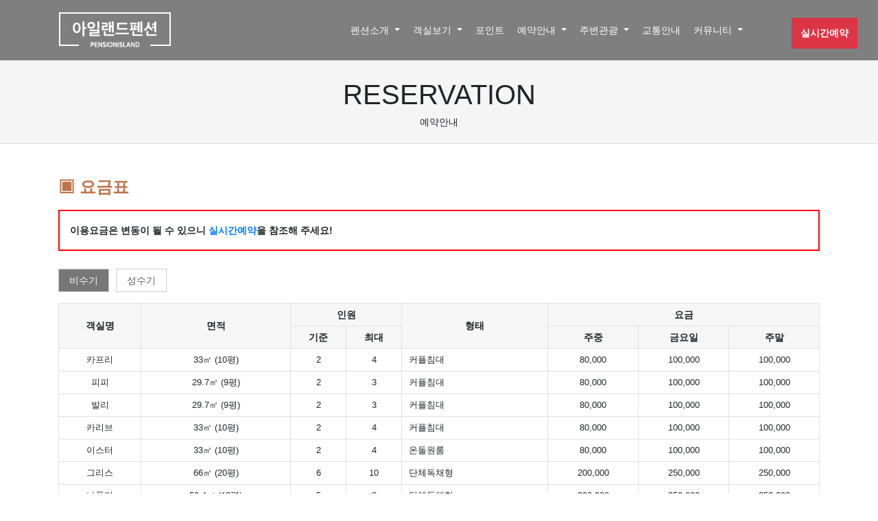

--- FILE ---
content_type: text/html; charset=utf-8
request_url: http://pensionisland.co.kr/reservation.php
body_size: 36646
content:
<!doctype html>
<html lang="ko">
<head>
<meta charset="utf-8">
<meta name="viewport" content="width=device-width,initial-scale=1.0,minimum-scale=0,maximum-scale=10,user-scalable=yes">
<meta name="HandheldFriendly" content="true">
<meta name="format-detection" content="telephone=no">
<meta http-equiv="imagetoolbar" content="no">
<meta http-equiv="X-UA-Compatible" content="IE=edge">
<meta name="description" content="바닷가 위치,갯벌체험,바닷가산책,갯바위낚시,조용한 펜션">
<meta name="Author" content="아일랜드펜션">
<meta name="Keywords" content="안면도펜션,안면도 가족펜션,안면도 커플펜션,안면도 단체펜션,안면도 바닷가펜션">
<meta property="og:type" content="website">
<meta property="og:title" content="아일랜드펜션">
<meta property="og:description" content="바닷가 위치,갯벌체험,바닷가산책,갯바위낚시,조용한 펜션">
<meta property="og:image" content="http://pensionisland.co.kr/data/main/slide/1948825676_n6HcgWfs_0d3cafc1601378bcf588259151282ca2f58993c9.jpg">
<meta property="og:url" content="http://pensionisland.co.kr">
<link rel="canonical" href="http://pensionisland.co.kr">
<title>아일랜드펜션</title>
<link rel="stylesheet" href="http://pensionisland.co.kr/theme/design10/css/default.css?ver=191202">
<link rel="stylesheet" href="http://pensionisland.co.kr/js/font-awesome/css/font-awesome.min.css?ver=191202">
<!--[if lte IE 8]>
<script src="http://pensionisland.co.kr/js/html5.js"></script>
<![endif]-->
<script>
// 자바스크립트에서 사용하는 전역변수 선언
var g5_url       = "http://pensionisland.co.kr";
var g5_bbs_url   = "http://pensionisland.co.kr/bbs";
var g5_is_member = "";
var g5_is_admin  = "";
var g5_is_mobile = "";
var g5_bo_table  = "";
var g5_sca       = "";
var g5_editor    = "";
var g5_cookie_domain = "";
</script>

<link rel="stylesheet" href="http://pensionisland.co.kr/css/bootstrap.css">

<link rel="stylesheet" href="http://pensionisland.co.kr/css/jquery-ui.css">
<link rel="stylesheet" href="http://pensionisland.co.kr/theme/design10/css/add.css">

<script>
function real() {
	var rurl = "https://www.yapen.co.kr/external?ypIdx=47322";
	var opt = "scrollbars=yes,width=900,height=900,top=10,left=20";
	window.open(rurl, 'Reservation', opt);
}
</script>
<script src="http://pensionisland.co.kr/js/jquery-1.12.4.min.js?ver=191202"></script>
<script src="http://pensionisland.co.kr/js/bootstrap.js?ver=191202"></script>
<script src="http://pensionisland.co.kr/js/jquery-migrate-1.4.1.min.js?ver=191202"></script>
<script src="http://pensionisland.co.kr/js/jquery.menu.js?ver=191202"></script>
<script src="http://pensionisland.co.kr/js/common.js?ver=191202"></script>
<script src="http://pensionisland.co.kr/js/wrest.js?ver=191202"></script>
<script src="http://pensionisland.co.kr/js/placeholders.min.js?ver=191202"></script>
<script src="http://pensionisland.co.kr/js/jquery-ui.js?ver=191202"></script>
</head>
<body>
<style>
.navbar-toggler {padding:5px 8px;}
.mobilemenu {color:#fff;}
#topmenuwrap {background:rgba(0,0,0,0.5);position:relative;z-index:9999;}
.topcont {padding:5px 0px;}
.navbar-nav {margin-top:0px;padding-right:0px;}
.navbar-light .navbar-nav .show > .nav-link, .navbar-light .navbar-nav .active > .nav-link, .navbar-light .navbar-nav .nav-link.show, .navbar-light .navbar-nav .nav-link:hover, .navbar-nav .nav-link.active {color:#fff;}
.navbar-light .navbar-nav .nav-link {color:#fff;font-size:14px;}
.dropdown:hover .dropdown-menu {display:block;}
.dropdown-menu {top:92%;font-size:14px;}
.pagewrap {padding-top:30px;}
.nav-item {margin-right:20px;}
.navbar-phone {display:none;border:1px solid #fff;padding:4px 10px;border-radius:5px;}
.navbar-phone i {font-size:18px;}
#topreal {position:absolute;top:26px;left:auto;right:30px;z-index:1000;}
#topreal a {padding:5px 13px;height:auto;border-radius:0px;}

/* 서브페이지 제목 */
.pagesubject {text-align:center;padding:20px;background-color:#f5f5f5;border-bottom:1px solid #e1e1e1;}
.pct1 {font-size:40px;}
.pct2 {font-size:14px;}

@media (max-width:767px) {
	#topmenuwrap {background:rgba(0,0,0,0.9);}
	.navbar-brand {margin:0 auto;}
	.navbar-phone {display:inline-block;}
	#topreal {display:none;}
} 
@media (min-width:768px) and (max-width:991px) {
	#topmenuwrap {background:rgba(0,0,0,0.9);}
	.navbar-brand {margin:0 auto;}
	.navbar-phone {display:inline-block;}
	#topreal {display:none;}
}
@media (min-width:992px) and (max-width:1350px) {
	.navbar-nav {padding-right:100px;}
	.nav-item {margin-right:3px;}
}
</style>
<div id="topmenuwrap">
	<div id="topreal">
		<a href="#" onclick="real();" class="btn btn-danger">실시간예약</a>
	</div>
	<div class="container topcont">
		<nav class="navbar navbar-expand-lg navbar-light ">
			<a class="navbar-phone" href="tel:010-5699-7715"><div class="mobilemenu"><i class="fa fa-phone" ></i></div></a>
			<a class="navbar-brand" href="http://pensionisland.co.kr"><img src="http://pensionisland.co.kr/img/logo.png" /></a>
			<button class="navbar-toggler" type="button" data-toggle="collapse" data-target="#navbarSupportedContent" aria-controls="navbarSupportedContent" aria-expanded="false" aria-label="Toggle navigation">
				<div class="mobilemenu"><i class="fa fa-bars"></i></div>
			</button>

			<div class="collapse navbar-collapse" id="navbarSupportedContent">
				<ul class="navbar-nav ml-auto">
					<!-- <li class="nav-item active">
						<a class="nav-link" href="http://pensionisland.co.kr">Home</a>
					</li> -->
					<li class="nav-item dropdown">
						<a class="nav-link dropdown-toggle" href="#" id="navbarDropdown" role="button" data-toggle="dropdown" aria-haspopup="true" aria-expanded="false">
							펜션소개
						</a>
						<div class="dropdown-menu" aria-labelledby="navbarDropdown">
							<a class="dropdown-item" href="http://pensionisland.co.kr/about.php">인사말</a>
							<a class="dropdown-item" href="http://pensionisland.co.kr/outview.php">주간풍경</a>
							<a class="dropdown-item" href="http://pensionisland.co.kr/nightview.php">야간풍경</a>
						</div>
					</li>
					<li class="nav-item dropdown">
						<a class="nav-link dropdown-toggle" href="#" id="navbarDropdown" role="button" data-toggle="dropdown" aria-haspopup="true" aria-expanded="false">
							객실보기
						</a>
						<div class="dropdown-menu" aria-labelledby="navbarDropdown">
							<a class="dropdown-item" href="http://pensionisland.co.kr/rooms.php">객실미리보기</a>
							<a class="dropdown-item" href="http://pensionisland.co.kr/roomview.php?rn=1">카프리</a><a class="dropdown-item" href="http://pensionisland.co.kr/roomview.php?rn=2">피피</a><a class="dropdown-item" href="http://pensionisland.co.kr/roomview.php?rn=3">발리</a><a class="dropdown-item" href="http://pensionisland.co.kr/roomview.php?rn=4">카리브</a><a class="dropdown-item" href="http://pensionisland.co.kr/roomview.php?rn=5">이스터</a><a class="dropdown-item" href="http://pensionisland.co.kr/roomview.php?rn=6">그리스</a><a class="dropdown-item" href="http://pensionisland.co.kr/roomview.php?rn=7">나폴리</a><a class="dropdown-item" href="http://pensionisland.co.kr/roomview.php?rn=8">몰디브</a><a class="dropdown-item" href="http://pensionisland.co.kr/roomview.php?rn=9">지중해</a>						</div>
					</li>
					<li class="nav-item">
						<a class="nav-link" href="http://pensionisland.co.kr/bbs/board.php?bo_table=sgallery">포인트</a>
					</li>
										<li class="nav-item dropdown">
						<a class="nav-link dropdown-toggle" href="#" id="navbarDropdown" role="button" data-toggle="dropdown" aria-haspopup="true" aria-expanded="false">
							예약안내
						</a>
						<div class="dropdown-menu" aria-labelledby="navbarDropdown">
							<a class="dropdown-item" href="http://pensionisland.co.kr/reservation.php">예약안내</a>
							<a class="dropdown-item" href="#" onclick="real();">실시간예약</a>
						</div>
					</li>
										<!-- <li class="nav-item">
						<a class="nav-link" href="http://pensionisland.co.kr/bbs/board.php?bo_table=tourguide">주변관광</a>
					</li> -->
					<li class="nav-item dropdown">
						<a class="nav-link dropdown-toggle" href="#" id="navbarDropdown" role="button" data-toggle="dropdown" aria-haspopup="true" aria-expanded="false">
							주변관광
						</a>
						<div class="dropdown-menu" aria-labelledby="navbarDropdown">
							<a class="dropdown-item" href="http://pensionisland.co.kr/bbs/board.php?bo_table=tourguide">주변관광</a>
							<a class="dropdown-item" href="http://pensionisland.co.kr/bbs/board.php?bo_table=festival">축제와 행사</a>
							<a class="dropdown-item" href="http://pensionisland.co.kr/bbs/board.php?bo_table=food">특산물/먹거리</a>
						</div>
					</li>
					<li class="nav-item">
						<a class="nav-link" href="http://pensionisland.co.kr/traffic.php">교통안내</a>
					</li>
					<li class="nav-item dropdown">
						<a class="nav-link dropdown-toggle" href="#" id="navbarDropdown" role="button" data-toggle="dropdown" aria-haspopup="true" aria-expanded="false">
							커뮤니티
						</a>
						<div class="dropdown-menu" aria-labelledby="navbarDropdown">
						<a class="dropdown-item" href="http://pensionisland.co.kr/bbs/board.php?bo_table=notice">공지사항</a><a class="dropdown-item" href="http://pensionisland.co.kr/bbs/board.php?bo_table=qna">예약문의</a><a class="dropdown-item" href="http://pensionisland.co.kr/bbs/board.php?bo_table=tour">여행후기</a><a class="dropdown-item" href="http://pensionisland.co.kr/bbs/board.php?bo_table=gallery">팬션갤러리</a>							<!-- <a class="dropdown-item" href="#">Action</a>
							<a class="dropdown-item" href="#">Another action</a> -->
							<!-- <div class="dropdown-divider"></div> -->
							
						</div>
					</li>
				</ul>
				
			</div>
		</nav>
	</div>
</div>
<div class="pagesubject">
	<div class="pct1">RESERVATION</div>
	<div class="pct2">예약안내</div>
</div>
<div class="container pagewrap">
<style>
.row1 {font-size:14px;line-height:26px;}
.contcol {margin-bottom:20px;}
.rpt {margin-bottom:10px;border-bottom:0px;}
.rpt li {margin-right:10px;margin-bottom:10px;}
.rpt li a {padding:8px 15px;border:1px solid #ccc;background-color:#fff;color:#555;}
.rpt li a.active {background-color:#777;color:#fff !important;}
.pcrptbl th {text-align:center;vertical-align:middle !important;background-color:#f6f6f6;padding:3px 0px;}
.pcrptbl td {vertical-align:middle !important;font-size:13px;padding:3px 0px;}
.center {text-align:center;}
.morpwrap {display:none;}
.mormwrap {border:1px solid #ddd;border-radius:5px;margin-bottom:5px;margin-top:5px;padding:10px;}
.mormname {font-weight:bold;}
.morminfo {font-size:13px;}
.morptbl {margin-top:5px;}
.morptbl th {text-align:center;vertical-align:middle !important;padding:3px 0px;background-color:#f6f6f6;font-size:13px;}
.morptbl td {text-align:center;vertical-align:middle !important;padding:3px 0px;font-size:13px;}
.subinfo {margin-bottom:15px;}
.subinfo1 a {font-size:15px;font-weight:bold;color:#f86d18;}
.subinfo2 {font-size:15px;font-weight:bold;color:#009900;}

/* reservation 내용 */
.pcrpwrap {padding-top:20px;}
.pricebox {margin-top:0px;margin-bottom:10px;border:2px solid #ff0000;padding:15px;font-weight:bold;}
.title1 {font-weight:bold;font-size:24px;margin-top:40px;margin-bottom:20px;color:#bd744a;}
.contact1 {font-weight:bold;font-size:15px;margin-bottom:15px;}

@media (max-width:543px) {
	.pcrpwrap {display:none;}
	.morpwrap {display:block;margin-bottom:20px;}
}
@media (min-width:544px) and (max-width:767px) {
	.pcrpwrap {display:none;}
	.morpwrap {display:block;margin-bottom:20px;}
}
@media (min-width:768px) and (max-width:991px) {
	.pcrpwrap {display:none;}
	.morpwrap {display:block;margin-bottom:20px;}
}
</style>
<div class="">
	<div class="row row1">
		<div class="col-lg-12 col-md-12 contcol">
			<div class="title1" style="margin-top:20px;"> ▣ 요금표</div>
			<div class="pricebox">
				이용요금은 변동이 될 수 있으니 <a href="javascript:void();" onclick="real();">실시간예약</a>을 참조해 주세요!
			</div>
			<div class="pcrpwrap">
				<ul class="nav nav-tabs rpt">
				<li ><a data-toggle="tab" href="#season_0" class="active">비수기</a></li><li ><a data-toggle="tab" href="#season_1">성수기</a></li>				</ul>

				<div class="tab-content">
					<div id="season_0" class="tab-pane fade in active show"><div class="rpricewrap"><table class="table table-bordered pcrptbl"><tr><th rowspan="2">객실명</th><th rowspan="2">면적</th><th colspan="2">인원</th><th rowspan="2">형태</th><th colspan="3">요금</th></tr><tr><th>기준</th><th>최대</th><th>주중</th><th>금요일</th><th>주말</th></tr><tr><td class="center">카프리</td><td class="center">33㎡ (10평)</td><td class="center">2</td><td class="center">4</td><td style="padding-left:10px;">커플침대</td><td class="center"><div>80,000</div></td><td class="center"><div>100,000</div></td><td class="center"><div>100,000</div></td></tr><tr><td class="center">피피</td><td class="center">29.7㎡ (9평)</td><td class="center">2</td><td class="center">3</td><td style="padding-left:10px;">커플침대</td><td class="center"><div>80,000</div></td><td class="center"><div>100,000</div></td><td class="center"><div>100,000</div></td></tr><tr><td class="center">발리</td><td class="center">29.7㎡ (9평)</td><td class="center">2</td><td class="center">3</td><td style="padding-left:10px;">커플침대</td><td class="center"><div>80,000</div></td><td class="center"><div>100,000</div></td><td class="center"><div>100,000</div></td></tr><tr><td class="center">카리브</td><td class="center">33㎡ (10평)</td><td class="center">2</td><td class="center">4</td><td style="padding-left:10px;">커플침대</td><td class="center"><div>80,000</div></td><td class="center"><div>100,000</div></td><td class="center"><div>100,000</div></td></tr><tr><td class="center">이스터</td><td class="center">33㎡ (10평)</td><td class="center">2</td><td class="center">4</td><td style="padding-left:10px;">온돌원룸</td><td class="center"><div>80,000</div></td><td class="center"><div>100,000</div></td><td class="center"><div>100,000</div></td></tr><tr><td class="center">그리스</td><td class="center">66㎡ (20평)</td><td class="center">6</td><td class="center">10</td><td style="padding-left:10px;">단체독채형</td><td class="center"><div>200,000</div></td><td class="center"><div>250,000</div></td><td class="center"><div>250,000</div></td></tr><tr><td class="center">나폴리</td><td class="center">59.4㎡ (18평)</td><td class="center">5</td><td class="center">8</td><td style="padding-left:10px;">단체독채형</td><td class="center"><div>200,000</div></td><td class="center"><div>250,000</div></td><td class="center"><div>250,000</div></td></tr><tr><td class="center">몰디브</td><td class="center">89.1㎡ (27평)</td><td class="center">8</td><td class="center">12</td><td style="padding-left:10px;">단체룸</td><td class="center"><div>250,000</div></td><td class="center"><div>300,000</div></td><td class="center"><div>300,000</div></td></tr><tr><td class="center">지중해</td><td class="center">89.1㎡ (27평)</td><td class="center">8</td><td class="center">10</td><td style="padding-left:10px;">단체룸</td><td class="center"><div>250,000</div></td><td class="center"><div>300,000</div></td><td class="center"><div>300,000</div></td></tr></table></div></div><div id="season_1" class="tab-pane fade "><div class="rpricewrap"><table class="table table-bordered pcrptbl"><tr><th rowspan="2">객실명</th><th rowspan="2">면적</th><th colspan="2">인원</th><th rowspan="2">형태</th><th colspan="3">요금</th></tr><tr><th>기준</th><th>최대</th><th>주중</th><th>금요일</th><th>주말</th></tr><tr><td class="center">카프리</td><td class="center">33㎡ (10평)</td><td class="center">2</td><td class="center">4</td><td style="padding-left:10px;">커플침대</td><td class="center"><div>150,000</div></td><td class="center"><div>150,000</div></td><td class="center"><div>150,000</div></td></tr><tr><td class="center">피피</td><td class="center">29.7㎡ (9평)</td><td class="center">2</td><td class="center">3</td><td style="padding-left:10px;">커플침대</td><td class="center"><div>150,000</div></td><td class="center"><div>150,000</div></td><td class="center"><div>150,000</div></td></tr><tr><td class="center">발리</td><td class="center">29.7㎡ (9평)</td><td class="center">2</td><td class="center">3</td><td style="padding-left:10px;">커플침대</td><td class="center"><div>150,000</div></td><td class="center"><div>150,000</div></td><td class="center"><div>150,000</div></td></tr><tr><td class="center">카리브</td><td class="center">33㎡ (10평)</td><td class="center">2</td><td class="center">4</td><td style="padding-left:10px;">커플침대</td><td class="center"><div>150,000</div></td><td class="center"><div>150,000</div></td><td class="center"><div>150,000</div></td></tr><tr><td class="center">이스터</td><td class="center">33㎡ (10평)</td><td class="center">2</td><td class="center">4</td><td style="padding-left:10px;">온돌원룸</td><td class="center"><div>150,000</div></td><td class="center"><div>150,000</div></td><td class="center"><div>150,000</div></td></tr><tr><td class="center">그리스</td><td class="center">66㎡ (20평)</td><td class="center">6</td><td class="center">10</td><td style="padding-left:10px;">단체독채형</td><td class="center"><div>300,000</div></td><td class="center"><div>300,000</div></td><td class="center"><div>300,000</div></td></tr><tr><td class="center">나폴리</td><td class="center">59.4㎡ (18평)</td><td class="center">5</td><td class="center">8</td><td style="padding-left:10px;">단체독채형</td><td class="center"><div>300,000</div></td><td class="center"><div>300,000</div></td><td class="center"><div>300,000</div></td></tr><tr><td class="center">몰디브</td><td class="center">89.1㎡ (27평)</td><td class="center">8</td><td class="center">12</td><td style="padding-left:10px;">단체룸</td><td class="center"><div>350,000</div></td><td class="center"><div>350,000</div></td><td class="center"><div>350,000</div></td></tr><tr><td class="center">지중해</td><td class="center">89.1㎡ (27평)</td><td class="center">8</td><td class="center">10</td><td style="padding-left:10px;">단체룸</td><td class="center"><div>350,000</div></td><td class="center"><div>350,000</div></td><td class="center"><div>350,000</div></td></tr></table></div></div>					
					
				</div>
			</div>
			<div class="morpwrap">
			<div class="mormwrap"><div class="mormname">카프리</div><div class="morminfo"><div>형태 : 커플침대</div><div>면적 : 33㎡ (10평)</div><div>인원 : 기준(2) / 최대(4)</div><div>집기비품 : 냉장고, 싱크대, 가스렌지, 전기밥솥, 주방식기, 테이블, TV, 인터넷전용선(발리객실 제외), 에어컨, 드라이기, 수건</div><div><table class="table table-bordered morptbl"><tr><th>시즌</th><th>주중</th><th>금</th><th>주말</th></tr><tr><td style="text-align:left;padding-left:10px;">비수기</td><td><div>80,000</div></td><td><div>100,000</div></td><td><div>100,000</div></td></tr><tr><td style="text-align:left;padding-left:10px;">성수기</td><td><div>150,000</div></td><td><div>150,000</div></td><td><div>150,000</div></td></tr></table></div></div></div><div class="mormwrap"><div class="mormname">피피</div><div class="morminfo"><div>형태 : 커플침대</div><div>면적 : 29.7㎡ (9평)</div><div>인원 : 기준(2) / 최대(3)</div><div>집기비품 : 냉장고, 싱크대, 가스렌지, 전기밥솥, 주방식기, 테이블, TV, 인터넷전용선(발리객실 제외), 에어컨, 드라이기, 수건</div><div><table class="table table-bordered morptbl"><tr><th>시즌</th><th>주중</th><th>금</th><th>주말</th></tr><tr><td style="text-align:left;padding-left:10px;">비수기</td><td><div>80,000</div></td><td><div>100,000</div></td><td><div>100,000</div></td></tr><tr><td style="text-align:left;padding-left:10px;">성수기</td><td><div>150,000</div></td><td><div>150,000</div></td><td><div>150,000</div></td></tr></table></div></div></div><div class="mormwrap"><div class="mormname">발리</div><div class="morminfo"><div>형태 : 커플침대</div><div>면적 : 29.7㎡ (9평)</div><div>인원 : 기준(2) / 최대(3)</div><div>집기비품 : 냉장고, 싱크대, 가스렌지, 전기밥솥, 주방식기, 테이블, TV, 인터넷전용선(발리객실 제외), 에어컨, 드라이기, 수건</div><div><table class="table table-bordered morptbl"><tr><th>시즌</th><th>주중</th><th>금</th><th>주말</th></tr><tr><td style="text-align:left;padding-left:10px;">비수기</td><td><div>80,000</div></td><td><div>100,000</div></td><td><div>100,000</div></td></tr><tr><td style="text-align:left;padding-left:10px;">성수기</td><td><div>150,000</div></td><td><div>150,000</div></td><td><div>150,000</div></td></tr></table></div></div></div><div class="mormwrap"><div class="mormname">카리브</div><div class="morminfo"><div>형태 : 커플침대</div><div>면적 : 33㎡ (10평)</div><div>인원 : 기준(2) / 최대(4)</div><div>집기비품 : 냉장고, 싱크대, 가스렌지, 전기밥솥, 주방식기, 테이블, TV, 인터넷전용선(발리객실 제외), 에어컨, 드라이기, 수건</div><div><table class="table table-bordered morptbl"><tr><th>시즌</th><th>주중</th><th>금</th><th>주말</th></tr><tr><td style="text-align:left;padding-left:10px;">비수기</td><td><div>80,000</div></td><td><div>100,000</div></td><td><div>100,000</div></td></tr><tr><td style="text-align:left;padding-left:10px;">성수기</td><td><div>150,000</div></td><td><div>150,000</div></td><td><div>150,000</div></td></tr></table></div></div></div><div class="mormwrap"><div class="mormname">이스터</div><div class="morminfo"><div>형태 : 온돌원룸</div><div>면적 : 33㎡ (10평)</div><div>인원 : 기준(2) / 최대(4)</div><div>집기비품 : 냉장고, 싱크대, 가스렌지, 전기밥솥, 주방식기, 테이블, TV, 인터넷전용선(발리객실 제외), 에어컨, 드라이기, 수건</div><div><table class="table table-bordered morptbl"><tr><th>시즌</th><th>주중</th><th>금</th><th>주말</th></tr><tr><td style="text-align:left;padding-left:10px;">비수기</td><td><div>80,000</div></td><td><div>100,000</div></td><td><div>100,000</div></td></tr><tr><td style="text-align:left;padding-left:10px;">성수기</td><td><div>150,000</div></td><td><div>150,000</div></td><td><div>150,000</div></td></tr></table></div></div></div><div class="mormwrap"><div class="mormname">그리스</div><div class="morminfo"><div>형태 : 단체독채형</div><div>면적 : 66㎡ (20평)</div><div>인원 : 기준(6) / 최대(10)</div><div>집기비품 : 냉장고, 싱크대, 가스렌지, 전기밥솥, 주방식기, 테이블, TV, 인터넷전용선(발리객실 제외), 에어컨, 드라이기, 수건</div><div><table class="table table-bordered morptbl"><tr><th>시즌</th><th>주중</th><th>금</th><th>주말</th></tr><tr><td style="text-align:left;padding-left:10px;">비수기</td><td><div>200,000</div></td><td><div>250,000</div></td><td><div>250,000</div></td></tr><tr><td style="text-align:left;padding-left:10px;">성수기</td><td><div>300,000</div></td><td><div>300,000</div></td><td><div>300,000</div></td></tr></table></div></div></div><div class="mormwrap"><div class="mormname">나폴리</div><div class="morminfo"><div>형태 : 단체독채형</div><div>면적 : 59.4㎡ (18평)</div><div>인원 : 기준(5) / 최대(8)</div><div>집기비품 : 냉장고, 싱크대, 가스렌지, 전기밥솥, 주방식기, 테이블, TV, 인터넷전용선(발리객실 제외), 에어컨, 드라이기, 수건</div><div><table class="table table-bordered morptbl"><tr><th>시즌</th><th>주중</th><th>금</th><th>주말</th></tr><tr><td style="text-align:left;padding-left:10px;">비수기</td><td><div>200,000</div></td><td><div>250,000</div></td><td><div>250,000</div></td></tr><tr><td style="text-align:left;padding-left:10px;">성수기</td><td><div>300,000</div></td><td><div>300,000</div></td><td><div>300,000</div></td></tr></table></div></div></div><div class="mormwrap"><div class="mormname">몰디브</div><div class="morminfo"><div>형태 : 단체룸</div><div>면적 : 89.1㎡ (27평)</div><div>인원 : 기준(8) / 최대(12)</div><div>집기비품 : 냉장고, 싱크대, 가스렌지, 전기밥솥, 주방식기, 테이블, TV, 인터넷전용선(발리객실 제외), 에어컨, 드라이기, 수건</div><div><table class="table table-bordered morptbl"><tr><th>시즌</th><th>주중</th><th>금</th><th>주말</th></tr><tr><td style="text-align:left;padding-left:10px;">비수기</td><td><div>250,000</div></td><td><div>300,000</div></td><td><div>300,000</div></td></tr><tr><td style="text-align:left;padding-left:10px;">성수기</td><td><div>350,000</div></td><td><div>350,000</div></td><td><div>350,000</div></td></tr></table></div></div></div><div class="mormwrap"><div class="mormname">지중해</div><div class="morminfo"><div>형태 : 단체룸</div><div>면적 : 89.1㎡ (27평)</div><div>인원 : 기준(8) / 최대(10)</div><div>집기비품 : 냉장고, 싱크대, 가스렌지, 전기밥솥, 주방식기, 테이블, TV, 인터넷전용선(발리객실 제외), 에어컨, 드라이기, 수건</div><div><table class="table table-bordered morptbl"><tr><th>시즌</th><th>주중</th><th>금</th><th>주말</th></tr><tr><td style="text-align:left;padding-left:10px;">비수기</td><td><div>250,000</div></td><td><div>300,000</div></td><td><div>300,000</div></td></tr><tr><td style="text-align:left;padding-left:10px;">성수기</td><td><div>350,000</div></td><td><div>350,000</div></td><td><div>350,000</div></td></tr></table></div></div></div>			</div>

			<div class="subinfo">
				<div>예약문의 : <span class="subinfo1"><a href="tel:010-5699-7715">010-5699-7715</a></span>
								, <span class="subinfo1"><a href="tel:010-3039-1982">010-3039-1982</a></span>
												, <span class="subinfo1"><a href="tel:041-672-8667">041-672-8667</a></span>
								</div>
				<div>입금계좌 : <span class="subinfo2">[농협] 351-0102-6891-83 (예금주 : 김연숙)</span>
								</div>
			</div>
			<p>* 집기비품 : 냉장고, 싱크대, 가스렌지, 전기밥솥, 주방기기, 테이블, TV, 인터넷전용선(발리객실 제외), 에어컨, 드라이기, 수건</p>
<p>* 성수기 : 7월 25일 ~ 8월 15일</p>
<p>* 주말기준 : 토요일, 법정공휴일 전날</p>

<div class="title1"> ▣ 예약안내</div>
<p>* 예약시간 : 예약은 연중 가능하며 언제든 문의해주세요 </p>
<p>* 예약금을 입금하신분과 예약하신분의 성함이 다를 경우 꼭 확인전화 주세요.<br></p>
<p>* 예약 후 12시간 안에 입금 확인 되지 않을 시 별도 통보없이 취소 처리될 수 있습니다.</p><p>* 바베큐(그릴+참숯+석쇠+장갑) 대여료는 2인기준 10,000원입니다.</p>
<p>* 기준인원 초과시 1인당 1만원(추가요금 적용은 영유아 포함/현장결제)<br></p>
<p><b><span style="color: rgb(154, 84, 206);">* 방문객도 예약손님으로 인정하여 추가비용이 발생합니다.</span></b></p>
<p><br></p>
<div class="title1"> ▣ 유의사항</div>
<p>＊ 연휴기간이나 주말에는 수일전 미리 예약하셔야 하며 출발하실때 확인 전화주시기 바랍니다.</p>
<p>＊ 입금 예정시간까지 미입금시 예약은 자동으로 취소 됩니다.</p>
<p>＊ 예약인원과 도착인원이 다를경우 입실이 불가합니다.</p>
<p><b><span style="color: rgb(255, 0, 0);">＊ 애완견은 입실이 불가능합니다. 양해 바랍니다.</span></b></p>
<p>＊ 폭죽 및 불꽃놀이는 안전과 소음으로 인해 금지하오니 양해해 주시기 바랍니다.</p>
<p>＊ 펜션의 기물을 파손 한 경우 변상하셔야 하오니 이용시 주의하시기 바랍니다.</p><p>＊ 객실내에서는 육류(삼겹살, 불고기등), 튀김류의 요리가 절대 불가능합니다.</p><p>&nbsp; &nbsp;(화재 및 냄새로 인한 다른 손님 배려차원입니다.)</p>
<p><br></p>
<div class="title1"> ▣ 입.퇴실안내</div>
<p><b>＊ 입실시간</b> : 이용당일 15:00부터입니다. (객실정리시간이 11:30~ 15:00까지이므로 15:00 이전 입실은 어렵습니다.)</p>
<p><b>＊ 퇴실시간</b> : 마지막 이용일 오전 11:30 이전</p>
<p>＊ 다음 이용객을 위하여 퇴실시간은 준수해 주시기 바랍니다.</p>
<p>＊ 객실정리 후 퇴실점검을 받으셔야 합니다. 점검 후 객실키를 반납해 주세요.</p>
<p>＊ 이용중 객실 집기의 파손이 있었을 경우 말씀해 주시기 바랍니다.</p>
<p>＊ 쓰레기는 음식물 쓰레기와 일반 쓰레기로 잘 분리수거 해주시면 됩니다.</p>
<p><br></p>

<div class="title1"> ▣ 환불기준</div>
<p>＊ 예약 후취소시 : 90% 환불</p>
<p>＊ 이용일 5일전 취소 : 70% 환불</p>
<p>＊ 이용일 4일전 취소 : 50% 환불</p><p>＊ 이용일 3일전 ~ 당일취소 : <span style="color: rgb(255, 0, 0);">환불불가</span>&nbsp;</p><p><br></p>
<p>＊ 예약하실 경우에는 <b><span style="color: rgb(106, 101, 187);">신중하게 결정하여</span></b> 주시기 바랍니다.</p><p>＊ 올바른 예약문화 정착을 위하여 <span style="color: rgb(106, 101, 187);"><b>10%의 위약금</b></span>이 적용됩니다.<br></p><p>＊ 환불규정은 이용요금 100% 입금시에만 적용됩니다. (예약금만 입금한 경우에는 전액 환불 받지 못합니다.</p>		</div>
	</div>
</div>
<style>
.visitwrap {font-size:13px;color:#999;margin-top:10px;}
.scroll_to_top{
    display:block;
     position:fixed;
     z-index:100001;
     width:3em;
     height:3em;
     line-height:3em;
     text-align:center;
     bottom:-4em;
     right:2em;
     background:transparent;
     /*border:1px solid #eee;*/
     cursor:pointer;
     -webkit-transition:all 0.5s ease;
     -ms-transition:all 0.5s ease;
     transition:all 0.5s ease;
     opacity:0
}
.scroll_to_top:before{
    margin:0 !important
}
.scroll_to_top.show{
    opacity:1;
     bottom:2em
}
.scroll_to_top:hover {opacity:0.8;}
.copywrap {background-color:#232323;padding-top:20px;padding-bottom:20px;}
.copylogo {margin-bottom:20px;color:#999;font-weight:bold;font-size:20px;}
.copyleft {line-height:19px;text-align:center;}
.cleft1 {color:#999;font-size:13px;display:inline-block;}
.cleft2 {color:#999;font-size:13px;display:inline-block;}
.copyr {}
.rtitle {color:#999;font-size:13px;padding-bottom:1px;margin-top:15px;}
.rtitleleft {border-left:1px solid #777;height:12px;display:inline-block;}
.rtitleleft2 {display:inline-block;}
.rtext {color:#ccc;font-size:17px;margin-top:5px;}
.tellink a {color:#ccc;}
.red {color:#ff4d4d;}
.linkwrap {text-align:center;width:1165px;margin:0 auto;}
.linkul {list-style:none;position:relative;width:98%;margin:0 auto;}
.linkul li {float:left;margin-right:15px;margin-bottom:20px;}
.linkline {clear:both;border-bottom:1px solid #676767;margin-bottom:20px;}

.mainline01 {clear:both;border-top:1px solid #d4d4d4;height:30px;}
.jismt {font-size:14px;font-weight:normal;display:inline-block;}
.jisatbl td {background-color:#eee;border:1px solid #fff;}
.jit01 {font-size:16px;padding-left:50px;font-weight:bold;}
.jit02 {color:#555;}
.jit00 {text-align:left;}

.phonenum {font-size:28px;font-weight:bold;margin-top:-10px;}
.phonetxt {font-size:11px;margin-top:-1px;}
.mainslideimg {}

.foo {padding-top:20px;padding-bottom:15px;text-align:center;}
.footel {color:#fff;font-size:26px;margin-bottom:5px;}
.footel a {color:#f6f6f6;}

@media (max-width:767px) {
	.linkwrap {display:none;}
	.linkimg {width:70%;}
	.linkline {border:0px;margin:0px;}
}
@media (min-width:768px) and (max-width:991px) {
	.linkwrap {width:98%;}
}
@media (min-width:992px) and (max-width:1200px) {
	.linkwrap {width:96%;}
}
</style>
</div>
<!-- 하단 시작 { -->

<div style="height:13px;clear:both;"></div>
<div class="copywrap">
	
	<div class="contwrap ">
		
		<div class="row">
			
			<div class="col-lg-12 col-md-12 col-sm-12 col-xs-12">
				<div class="foo">
					<div class="footel">
						<a href="tel:010-5699-7715">010-5699-7715</a>, <a href="tel:010-3039-1982">010-3039-1982</a>					</div>
				</div>
				<div class="copyleft">
					<div class="cleft1">주소 : 충청남도 태안군 안면읍 정당리 193-58번지 </div>
										<div class="cleft2"> / 대표자 : 김연숙</div>
															<div class="cleft2"> / 계좌번호 : [농협] 351-0102-6891-83 (예금주:김연숙)</div>
																									<div class="cleft2"> / 사업자등록번호 : 316-03-42129</div>
					
										<div class="cleft2"> / 통신판매번호 : 2010-충남태안-0008</div>
					
										<br>
					<div class="cleft2" style="">Copyright &copy; 2020 아일랜드펜션. All rights reserved.
						<span style="white-space:nowrap;">
														<a href="http://pensionisland.co.kr/bbs/login.php">로그인</a>
													</span>
					</div><br>
					<div class="cleft2" style="margin-bottom:10px;">홈페이지제작 : <a href="http://richmedia.co.kr" target="_blank" style="color:#ccc;">리치미디어</a></div>
				</div>
			</div>
			<!-- <div class="col-lg-6 col-md-6 col-sm-12 col-xs-12">
				<div class="copyr">
					<div class="rtitle"><div class="rtitleleft"></div> 입금계좌안내</div>
					<div class="rtext">농협 : 351-0102-6891-83 김연숙</div>
					<div class="rtitle"><div class="rtitleleft"></div> 고객센터</div>
					<div class="rtext tellink">
						<a href="tel:010-5699-7715">010-5699-7715</a>
						, <a href="010-3039-1982">010-3039-1982</a>						, <a href="041-672-8667">041-672-8667</a>					</div>
										<div class="visitwrap">오늘 (<span class="red">860</span>명) / 전체 ( 406,974명)</div>
				</div>
			</div> -->
		</div>
	</div>
</div>

<!-- } 하단 끝 -->
<a href="#" class="scroll_to_top " title="Scroll to top"><img src="http://pensionisland.co.kr/img/topbtn_b.png"></a>
<script>
$(function() {
    // 폰트 리사이즈 쿠키있으면 실행
    font_resize("container", get_cookie("ck_font_resize_rmv_class"), get_cookie("ck_font_resize_add_class"));
});
function favorite() {
	var bookmarkURL = window.location.href; 
	var bookmarkTitle = document.title; 
	var triggerDefault = false; 
	if (window.sidebar && window.sidebar.addPanel) { 
		// Firefox version < 23 
		window.sidebar.addPanel(bookmarkTitle, bookmarkURL, ''); 
	} else if ((window.sidebar && (navigator.userAgent.toLowerCase().indexOf('firefox') > -1)) || (window.opera && window.print)) { 
		// Firefox version >= 23 and Opera Hotlist 
		var $this = $(this); 
		$this.attr('href', bookmarkURL); 
		$this.attr('title', bookmarkTitle); 
		$this.attr('rel', 'sidebar'); 
		$this.off(e); 
		triggerDefault = true; 
	} else if (window.external && ('AddFavorite' in window.external)) { 
		// IE Favorite 
		window.external.AddFavorite(bookmarkURL, bookmarkTitle); 
	} else { 
		// WebKit - Safari/Chrome 
		alert((navigator.userAgent.toLowerCase().indexOf('mac') != -1 ? 'Cmd' : 'Ctrl') + '+D 키를 눌러 즐겨찾기에 등록하실 수 있습니다.'); 
	}
	return triggerDefault;
}
$(document).ready(function() {
	
	var scroll0=$(this).scrollTop();
	/*
	if(scroll0 > 0 && ww > 750) {
		$(".topmenu").addClass('fix');
	} else {
		$(".topmenu").removeClass('fix');
	}*/
	$(window).scroll(function(event){
		var scroll=$(this).scrollTop();
		//console.log(ww+"/"+scroll);
		/*
		if(scroll > 0 && ww > 750) {
			$(".topmenu").addClass('fix');
		} else {
			$(".topmenu").removeClass('fix');
		}*/
		if(scroll > 100) {
			$(".scroll_to_top").addClass('show');
		} else {
			$(".scroll_to_top").removeClass('show');
		}
	});
	$(".scroll_to_top").click(function(e) {
		$('html,body').animate({
				scrollTop: 0
		}, 'slow');
		e.preventDefault();
		return false;
	});

	function init() {
	
	}
	$(window).bind("load", init);
	$(window).bind("resize", init);
	$(window).bind("orientationchange", init);
});
</script>



<!-- ie6,7에서 사이드뷰가 게시판 목록에서 아래 사이드뷰에 가려지는 현상 수정 -->
<!--[if lte IE 7]>
<script>
$(function() {
    var $sv_use = $(".sv_use");
    var count = $sv_use.length;

    $sv_use.each(function() {
        $(this).css("z-index", count);
        $(this).css("position", "relative");
        count = count - 1;
    });
});
</script>
<![endif]-->


</body>
</html>


--- FILE ---
content_type: text/css
request_url: http://pensionisland.co.kr/theme/design10/css/add.css
body_size: 3255
content:
@charset "utf-8";
@import url('https://fonts.googleapis.com/css?family=Courgette|Great+Vibes|Lobster|Marck+Script|Playfair+Display:400i|Staatliches|Tangerine');

.container {max-width:1140px;}
.navbar-light .navbar-toggler {border-color:#fff;}
a.btn {font-size:14px;}
a:hover {text-decoration:none;}
.red {color:#ff0000;}
.gap20 {clear:both;height:20px;}
.gap25 {clear:both;height:25px;}
.gap30 {clear:both;height:30px;}
.gap35 {clear:both;height:35px;}

.lobster {font-family: 'Lobster', cursive;}
.courgette {font-family: 'Courgette', cursive;}
.greatvibes {font-family: 'Great Vibes', cursive;}
.marckscript {font-family: 'Marck Script', cursive;}
.tangerine {font-family: 'Tangerine', cursive;}
.staatliches {font-family: 'Staatliches', cursive;}
.playfairi {font-family: 'Playfair Display', serif;}

.contwrap {width:65%;margin-right: auto;margin-left: auto;}
.contwrap2 {width:60%;margin-right: auto;margin-left: auto;}
.contwrap3 {width:55%;margin-right: auto;margin-left: auto;}
p {margin-bottom:0px;}
a:hover {text-decoration:none;}
.img-responsive {width:100%;max-width:100%;}
/* Youtube Video Responsive */
.videowrapper { 
float: none; 
clear: both; 
width: 100%; 
position: relative; 
padding-bottom: 56.25% !important; 
padding-top: 25px !important; 
height: 0; 
} 
.videowrapper iframe { 
position: absolute; 
top: 0; 
left: 0; 
width: 100%; 
height: 100%; 
}

.boardtop {height:30px;}
.boardbottom {height:50px;}
.boardcontwrap {min-height:400px;}

.ori_p {text-decoration:line-through;color:#ff0000;}
.line_in {color:#999;}

.pbtnwrap {text-align:center;}
.pbtn {padding:8px 0px;width:105px;text-align:center;border:1px solid #ddd;background-color:#fff;color:#333;display:inline-block;font-size:14px;margin-left:5px;margin-right:5px;margin-bottom:10px;font-weight:bold;}
.pbtn.active {color:#fff;background-color:#666;}
.pbtn:hover {color:#fff;background-color:#555;}

.hidden-xs {}
.hd_pops_footer {font-size:13px;}

@media (max-width:575px) {
	.contwrap {width:90%;}
	.contwrap2 {width:90%;}
	.contwrap3 {width:90%;}
	.hidden-xs {display:none;}
	#hd_pop,
	#hd_wrapper,
	#tnb ul,
	#gnb .gnb_wrap,
	#container_wr,
	#ft_wr{width:100%;}
}

@media (max-width:767px) {
	.contwrap {width:90%;}
	.contwrap2 {width:90%;}
	.contwrap3 {width:90%;}
	.hidden-xs {display:none;}
	#hd_pop,
	#hd_wrapper,
	#tnb ul,
	#gnb .gnb_wrap,
	#container_wr,
	#ft_wr{width:100%;}
}

@media (min-width: 768px) and (max-width:991px) {
	.contwrap {width:90%;}
	.contwrap2 {width:90%;}
	.contwrap3 {width:90%;}
	#hd_pop,
	#hd_wrapper,
	#tnb ul,
	#gnb .gnb_wrap,
	#container_wr,
	#ft_wr{width:100%;}
}

@media (min-width: 992px) and (max-width:1200px) {
	.contwrap {width:90%;}
	.contwrap2 {width:90%;}
	.contwrap3 {width:90%;}
	#hd_pop,
	#hd_wrapper,
	#tnb ul,
	#gnb .gnb_wrap,
	#container_wr,
	#ft_wr{width:100%;}
}

@media (min-width: 1201px) and (max-width:1300px) {
	.contwrap {width:85%;}
	.contwrap2 {width:85%;}
	.contwrap3 {width:85%;}
}

@media (min-width: 1301px) and (max-width:1400px) {
	.contwrap {width:80%;}
	.contwrap2 {width:80%;}
	.contwrap3 {width:80%;}
}

@media (min-width: 1401px) and (max-width:1500px) {
	.contwrap {width:75%;}
	.contwrap2 {width:75%;}
	.contwrap3 {width:70%;}
}

@media (min-width: 768px) {

}

@media (min-width:1200px) {

}